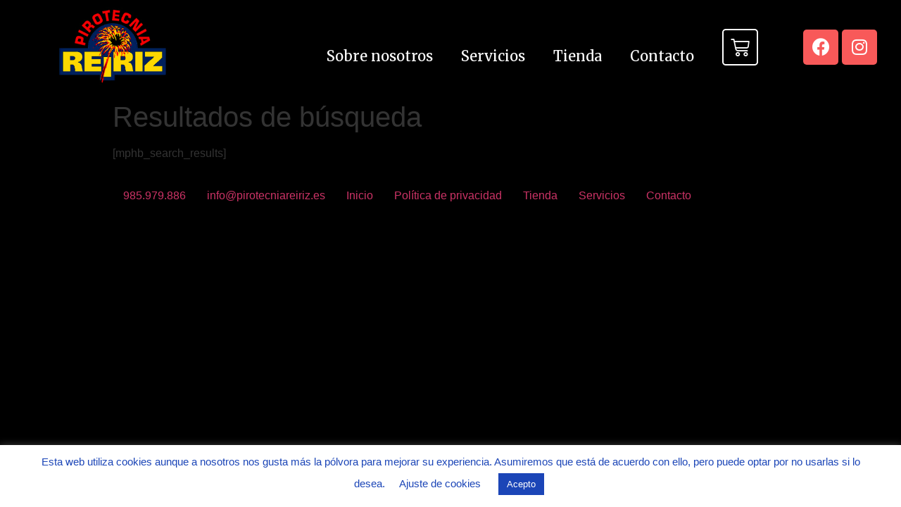

--- FILE ---
content_type: text/html; charset=UTF-8
request_url: https://pirotecniareiriz.com/search-results/
body_size: 10847
content:
<!doctype html>
<html lang="es">
<head>
	<meta charset="UTF-8">
		<meta name="viewport" content="width=device-width, initial-scale=1">
	<link rel="profile" href="https://gmpg.org/xfn/11">
	<title>Resultados de búsqueda &#8211; Pirotecnia Reiriz</title>
<meta name='robots' content='max-image-preview:large' />
<script>window._wca = window._wca || [];</script>
<link rel='dns-prefetch' href='//stats.wp.com' />
<link rel='dns-prefetch' href='//s.w.org' />
<link rel="alternate" type="application/rss+xml" title="Pirotecnia Reiriz &raquo; Feed" href="https://pirotecniareiriz.com/feed/" />
<link rel="alternate" type="application/rss+xml" title="Pirotecnia Reiriz &raquo; Feed de los comentarios" href="https://pirotecniareiriz.com/comments/feed/" />
		<script type="text/javascript">
			window._wpemojiSettings = {"baseUrl":"https:\/\/s.w.org\/images\/core\/emoji\/13.1.0\/72x72\/","ext":".png","svgUrl":"https:\/\/s.w.org\/images\/core\/emoji\/13.1.0\/svg\/","svgExt":".svg","source":{"concatemoji":"https:\/\/pirotecniareiriz.com\/wp-includes\/js\/wp-emoji-release.min.js?ver=5.8.12"}};
			!function(e,a,t){var n,r,o,i=a.createElement("canvas"),p=i.getContext&&i.getContext("2d");function s(e,t){var a=String.fromCharCode;p.clearRect(0,0,i.width,i.height),p.fillText(a.apply(this,e),0,0);e=i.toDataURL();return p.clearRect(0,0,i.width,i.height),p.fillText(a.apply(this,t),0,0),e===i.toDataURL()}function c(e){var t=a.createElement("script");t.src=e,t.defer=t.type="text/javascript",a.getElementsByTagName("head")[0].appendChild(t)}for(o=Array("flag","emoji"),t.supports={everything:!0,everythingExceptFlag:!0},r=0;r<o.length;r++)t.supports[o[r]]=function(e){if(!p||!p.fillText)return!1;switch(p.textBaseline="top",p.font="600 32px Arial",e){case"flag":return s([127987,65039,8205,9895,65039],[127987,65039,8203,9895,65039])?!1:!s([55356,56826,55356,56819],[55356,56826,8203,55356,56819])&&!s([55356,57332,56128,56423,56128,56418,56128,56421,56128,56430,56128,56423,56128,56447],[55356,57332,8203,56128,56423,8203,56128,56418,8203,56128,56421,8203,56128,56430,8203,56128,56423,8203,56128,56447]);case"emoji":return!s([10084,65039,8205,55357,56613],[10084,65039,8203,55357,56613])}return!1}(o[r]),t.supports.everything=t.supports.everything&&t.supports[o[r]],"flag"!==o[r]&&(t.supports.everythingExceptFlag=t.supports.everythingExceptFlag&&t.supports[o[r]]);t.supports.everythingExceptFlag=t.supports.everythingExceptFlag&&!t.supports.flag,t.DOMReady=!1,t.readyCallback=function(){t.DOMReady=!0},t.supports.everything||(n=function(){t.readyCallback()},a.addEventListener?(a.addEventListener("DOMContentLoaded",n,!1),e.addEventListener("load",n,!1)):(e.attachEvent("onload",n),a.attachEvent("onreadystatechange",function(){"complete"===a.readyState&&t.readyCallback()})),(n=t.source||{}).concatemoji?c(n.concatemoji):n.wpemoji&&n.twemoji&&(c(n.twemoji),c(n.wpemoji)))}(window,document,window._wpemojiSettings);
		</script>
		<style type="text/css">
img.wp-smiley,
img.emoji {
	display: inline !important;
	border: none !important;
	box-shadow: none !important;
	height: 1em !important;
	width: 1em !important;
	margin: 0 .07em !important;
	vertical-align: -0.1em !important;
	background: none !important;
	padding: 0 !important;
}
</style>
	<link rel='stylesheet' id='gtranslate-style-css'  href='https://pirotecniareiriz.com/wp-content/plugins/gtranslate/gtranslate-style24.css?ver=5.8.12' type='text/css' media='all' />
<link rel='stylesheet' id='wp-block-library-css'  href='https://pirotecniareiriz.com/wp-includes/css/dist/block-library/style.min.css?ver=5.8.12' type='text/css' media='all' />
<style id='wp-block-library-inline-css' type='text/css'>
.has-text-align-justify{text-align:justify;}
</style>
<link rel='stylesheet' id='mediaelement-css'  href='https://pirotecniareiriz.com/wp-includes/js/mediaelement/mediaelementplayer-legacy.min.css?ver=4.2.16' type='text/css' media='all' />
<link rel='stylesheet' id='wp-mediaelement-css'  href='https://pirotecniareiriz.com/wp-includes/js/mediaelement/wp-mediaelement.min.css?ver=5.8.12' type='text/css' media='all' />
<link rel='stylesheet' id='wc-blocks-vendors-style-css'  href='https://pirotecniareiriz.com/wp-content/plugins/woocommerce/packages/woocommerce-blocks/build/wc-blocks-vendors-style.css?ver=6.7.3' type='text/css' media='all' />
<link rel='stylesheet' id='wc-blocks-style-css'  href='https://pirotecniareiriz.com/wp-content/plugins/woocommerce/packages/woocommerce-blocks/build/wc-blocks-style.css?ver=6.7.3' type='text/css' media='all' />
<link rel='stylesheet' id='contact-form-7-css'  href='https://pirotecniareiriz.com/wp-content/plugins/contact-form-7/includes/css/styles.css?ver=5.5.6' type='text/css' media='all' />
<link rel='stylesheet' id='cookie-law-info-css'  href='https://pirotecniareiriz.com/wp-content/plugins/cookie-law-info/public/css/cookie-law-info-public.css?ver=2.1.1' type='text/css' media='all' />
<link rel='stylesheet' id='cookie-law-info-gdpr-css'  href='https://pirotecniareiriz.com/wp-content/plugins/cookie-law-info/public/css/cookie-law-info-gdpr.css?ver=2.1.1' type='text/css' media='all' />
<link rel='stylesheet' id='afwhp-front-css'  href='https://pirotecniareiriz.com/wp-content/plugins/hide-price-add-to-cart-button/front/../assets/css/afwhp_front.css?ver=1.0' type='text/css' media='all' />
<link rel='stylesheet' id='woocommerce-layout-css'  href='https://pirotecniareiriz.com/wp-content/plugins/woocommerce/assets/css/woocommerce-layout.css?ver=6.2.1' type='text/css' media='all' />
<style id='woocommerce-layout-inline-css' type='text/css'>

	.infinite-scroll .woocommerce-pagination {
		display: none;
	}
</style>
<link rel='stylesheet' id='woocommerce-smallscreen-css'  href='https://pirotecniareiriz.com/wp-content/plugins/woocommerce/assets/css/woocommerce-smallscreen.css?ver=6.2.1' type='text/css' media='only screen and (max-width: 768px)' />
<link rel='stylesheet' id='woocommerce-general-css'  href='https://pirotecniareiriz.com/wp-content/plugins/woocommerce/assets/css/woocommerce.css?ver=6.2.1' type='text/css' media='all' />
<style id='woocommerce-inline-inline-css' type='text/css'>
.woocommerce form .form-row .required { visibility: visible; }
</style>
<link rel='stylesheet' id='hello-elementor-css'  href='https://pirotecniareiriz.com/wp-content/themes/hello-elementor/style.min.css?ver=2.5.0' type='text/css' media='all' />
<link rel='stylesheet' id='hello-elementor-theme-style-css'  href='https://pirotecniareiriz.com/wp-content/themes/hello-elementor/theme.min.css?ver=2.5.0' type='text/css' media='all' />
<link rel='stylesheet' id='elementor-icons-css'  href='https://pirotecniareiriz.com/wp-content/plugins/elementor/assets/lib/eicons/css/elementor-icons.min.css?ver=5.14.0' type='text/css' media='all' />
<link rel='stylesheet' id='elementor-frontend-legacy-css'  href='https://pirotecniareiriz.com/wp-content/plugins/elementor/assets/css/frontend-legacy.min.css?ver=3.5.6' type='text/css' media='all' />
<link rel='stylesheet' id='elementor-frontend-css'  href='https://pirotecniareiriz.com/wp-content/plugins/elementor/assets/css/frontend.min.css?ver=3.5.6' type='text/css' media='all' />
<link rel='stylesheet' id='elementor-post-19978-css'  href='https://pirotecniareiriz.com/wp-content/uploads/elementor/css/post-19978.css?ver=1652096949' type='text/css' media='all' />
<link rel='stylesheet' id='elementor-pro-css'  href='https://pirotecniareiriz.com/wp-content/plugins/elementor-pro/assets/css/frontend.min.css?ver=3.6.3' type='text/css' media='all' />
<link rel='stylesheet' id='elementor-global-css'  href='https://pirotecniareiriz.com/wp-content/uploads/elementor/css/global.css?ver=1652096949' type='text/css' media='all' />
<link rel='stylesheet' id='elementor-post-20017-css'  href='https://pirotecniareiriz.com/wp-content/uploads/elementor/css/post-20017.css?ver=1679584381' type='text/css' media='all' />
<link rel='stylesheet' id='elementor-post-20757-css'  href='https://pirotecniareiriz.com/wp-content/uploads/elementor/css/post-20757.css?ver=1656925110' type='text/css' media='all' />
<link rel='stylesheet' id='google-fonts-1-css'  href='https://fonts.googleapis.com/css?family=Lato%3A100%2C100italic%2C200%2C200italic%2C300%2C300italic%2C400%2C400italic%2C500%2C500italic%2C600%2C600italic%2C700%2C700italic%2C800%2C800italic%2C900%2C900italic%7CMerriweather%3A100%2C100italic%2C200%2C200italic%2C300%2C300italic%2C400%2C400italic%2C500%2C500italic%2C600%2C600italic%2C700%2C700italic%2C800%2C800italic%2C900%2C900italic&#038;display=auto&#038;ver=5.8.12' type='text/css' media='all' />
<link rel='stylesheet' id='elementor-icons-shared-0-css'  href='https://pirotecniareiriz.com/wp-content/plugins/elementor/assets/lib/font-awesome/css/fontawesome.min.css?ver=5.15.3' type='text/css' media='all' />
<link rel='stylesheet' id='elementor-icons-fa-solid-css'  href='https://pirotecniareiriz.com/wp-content/plugins/elementor/assets/lib/font-awesome/css/solid.min.css?ver=5.15.3' type='text/css' media='all' />
<link rel='stylesheet' id='elementor-icons-fa-brands-css'  href='https://pirotecniareiriz.com/wp-content/plugins/elementor/assets/lib/font-awesome/css/brands.min.css?ver=5.15.3' type='text/css' media='all' />
<link rel='stylesheet' id='jetpack_css-css'  href='https://pirotecniareiriz.com/wp-content/plugins/jetpack/css/jetpack.css?ver=10.7' type='text/css' media='all' />
<script type='text/javascript' src='https://pirotecniareiriz.com/wp-includes/js/jquery/jquery.min.js?ver=3.6.0' id='jquery-core-js'></script>
<script type='text/javascript' src='https://pirotecniareiriz.com/wp-includes/js/jquery/jquery-migrate.min.js?ver=3.3.2' id='jquery-migrate-js'></script>
<script type='text/javascript' id='cookie-law-info-js-extra'>
/* <![CDATA[ */
var Cli_Data = {"nn_cookie_ids":[],"cookielist":[],"non_necessary_cookies":[],"ccpaEnabled":"","ccpaRegionBased":"","ccpaBarEnabled":"","strictlyEnabled":["necessary","obligatoire"],"ccpaType":"gdpr","js_blocking":"","custom_integration":"","triggerDomRefresh":"","secure_cookies":""};
var cli_cookiebar_settings = {"animate_speed_hide":"500","animate_speed_show":"500","background":"#FFF","border":"#b1a6a6c2","border_on":"","button_1_button_colour":"#1b45b7","button_1_button_hover":"#163792","button_1_link_colour":"#fff","button_1_as_button":"1","button_1_new_win":"","button_2_button_colour":"#333","button_2_button_hover":"#292929","button_2_link_colour":"#1b45b7","button_2_as_button":"","button_2_hidebar":"","button_3_button_colour":"#1b45b7","button_3_button_hover":"#163792","button_3_link_colour":"#fff","button_3_as_button":"1","button_3_new_win":"","button_4_button_colour":"#000","button_4_button_hover":"#000000","button_4_link_colour":"#1b45b7","button_4_as_button":"","button_7_button_colour":"#61a229","button_7_button_hover":"#4e8221","button_7_link_colour":"#fff","button_7_as_button":"1","button_7_new_win":"","font_family":"inherit","header_fix":"","notify_animate_hide":"1","notify_animate_show":"","notify_div_id":"#cookie-law-info-bar","notify_position_horizontal":"right","notify_position_vertical":"bottom","scroll_close":"","scroll_close_reload":"","accept_close_reload":"","reject_close_reload":"","showagain_tab":"1","showagain_background":"#fff","showagain_border":"#000","showagain_div_id":"#cookie-law-info-again","showagain_x_position":"100px","text":"#1b45b7","show_once_yn":"","show_once":"10000","logging_on":"","as_popup":"","popup_overlay":"1","bar_heading_text":"","cookie_bar_as":"banner","popup_showagain_position":"bottom-right","widget_position":"left"};
var log_object = {"ajax_url":"https:\/\/pirotecniareiriz.com\/wp-admin\/admin-ajax.php"};
/* ]]> */
</script>
<script type='text/javascript' src='https://pirotecniareiriz.com/wp-content/plugins/cookie-law-info/public/js/cookie-law-info-public.js?ver=2.1.1' id='cookie-law-info-js'></script>
<script type='text/javascript' id='afwhp-frontj-js-extra'>
/* <![CDATA[ */
var afwhp_phpvars = {"admin_url":"https:\/\/pirotecniareiriz.com\/wp-admin\/admin-ajax.php","nonce":"41474c1bf7"};
/* ]]> */
</script>
<script type='text/javascript' src='https://pirotecniareiriz.com/wp-content/plugins/hide-price-add-to-cart-button/front/../assets/js/afwhp_front.js?ver=1.0' id='afwhp-frontj-js'></script>
<script type='text/javascript' src='https://pirotecniareiriz.com/wp-content/plugins/hide-price-add-to-cart-button/front/../assets/js/jquery.popupoverlay.js?ver=1.0' id='afwhp-popup-js'></script>
<script defer type='text/javascript' src='https://stats.wp.com/s-202604.js' id='woocommerce-analytics-js'></script>
<link rel="https://api.w.org/" href="https://pirotecniareiriz.com/wp-json/" /><link rel="alternate" type="application/json" href="https://pirotecniareiriz.com/wp-json/wp/v2/pages/12" /><link rel="EditURI" type="application/rsd+xml" title="RSD" href="https://pirotecniareiriz.com/xmlrpc.php?rsd" />
<link rel="wlwmanifest" type="application/wlwmanifest+xml" href="https://pirotecniareiriz.com/wp-includes/wlwmanifest.xml" /> 
<meta name="generator" content="WordPress 5.8.12" />
<meta name="generator" content="WooCommerce 6.2.1" />
<link rel="canonical" href="https://pirotecniareiriz.com/search-results/" />
<link rel='shortlink' href='https://pirotecniareiriz.com/?p=12' />
<link rel="alternate" type="application/json+oembed" href="https://pirotecniareiriz.com/wp-json/oembed/1.0/embed?url=https%3A%2F%2Fpirotecniareiriz.com%2Fsearch-results%2F" />
<link rel="alternate" type="text/xml+oembed" href="https://pirotecniareiriz.com/wp-json/oembed/1.0/embed?url=https%3A%2F%2Fpirotecniareiriz.com%2Fsearch-results%2F&#038;format=xml" />
	<noscript><style>.woocommerce-product-gallery{ opacity: 1 !important; }</style></noscript>
	<link rel="icon" href="https://pirotecniareiriz.com/wp-content/uploads/2019/12/cropped-logo-pirotecnia-reiriz-32x32.jpeg" sizes="32x32" />
<link rel="icon" href="https://pirotecniareiriz.com/wp-content/uploads/2019/12/cropped-logo-pirotecnia-reiriz-192x192.jpeg" sizes="192x192" />
<link rel="apple-touch-icon" href="https://pirotecniareiriz.com/wp-content/uploads/2019/12/cropped-logo-pirotecnia-reiriz-180x180.jpeg" />
<meta name="msapplication-TileImage" content="https://pirotecniareiriz.com/wp-content/uploads/2019/12/cropped-logo-pirotecnia-reiriz-270x270.jpeg" />
		<style type="text/css" id="wp-custom-css">
			.woocommerce-checkout h1, 
.woocommerce-checkout h2,
.woocommerce-checkout h3,
.woocommerce-checkout label,
.woocommerce-checkout th,
.woocommerce-checkout bdi,
.woocommerce-checkout p,
.woocommerce-checkout strong{
	color:white;
}

.woocommerce-checkout li.wc_payment_method.payment_method_cod label{
	color:black;
	
}

.woocommerce-checkout .product-total span.woocommerce-Price-amount.amount bdi{
	color:black;
}

.woocommerce-checkout ul.wc_payment_methods.payment_methods.methods p{
	color:black;
}

.woocommerce-checkout .form-row.place-order p{
	color:black;
}		</style>
		</head>
<body class="page-template-default page page-id-12 wp-custom-logo theme-hello-elementor woocommerce-no-js elementor-default elementor-kit-19978">

		<div data-elementor-type="header" data-elementor-id="20017" class="elementor elementor-20017 elementor-location-header" data-elementor-settings="[]">
					<div class="elementor-section-wrap">
								<section class="elementor-section elementor-top-section elementor-element elementor-element-a20b546 elementor-section-full_width elementor-reverse-mobile elementor-section-height-default elementor-section-height-default" data-id="a20b546" data-element_type="section" data-settings="{&quot;background_background&quot;:&quot;classic&quot;}">
						<div class="elementor-container elementor-column-gap-default">
							<div class="elementor-row">
					<div class="elementor-column elementor-col-25 elementor-top-column elementor-element elementor-element-9270129" data-id="9270129" data-element_type="column">
			<div class="elementor-column-wrap elementor-element-populated">
							<div class="elementor-widget-wrap">
						<div class="elementor-element elementor-element-bbad6d4 elementor-widget elementor-widget-theme-site-logo elementor-widget-image" data-id="bbad6d4" data-element_type="widget" data-widget_type="theme-site-logo.default">
				<div class="elementor-widget-container">
								<div class="elementor-image">
													<a href="https://pirotecniareiriz.com">
							<img width="250" height="162" src="https://pirotecniareiriz.com/wp-content/uploads/2019/12/logo-pirotecnia-reiriz-transparente-e1651833655551.png" class="attachment-full size-full" alt="" loading="lazy" />								</a>
														</div>
						</div>
				</div>
						</div>
					</div>
		</div>
				<div class="elementor-column elementor-col-25 elementor-top-column elementor-element elementor-element-781b278" data-id="781b278" data-element_type="column">
			<div class="elementor-column-wrap elementor-element-populated">
							<div class="elementor-widget-wrap">
						<div class="elementor-element elementor-element-103c564 elementor-nav-menu__align-right elementor-nav-menu--dropdown-tablet elementor-nav-menu__text-align-aside elementor-nav-menu--toggle elementor-nav-menu--burger elementor-widget elementor-widget-nav-menu" data-id="103c564" data-element_type="widget" data-settings="{&quot;layout&quot;:&quot;horizontal&quot;,&quot;submenu_icon&quot;:{&quot;value&quot;:&quot;&lt;i class=\&quot;fas fa-caret-down\&quot;&gt;&lt;\/i&gt;&quot;,&quot;library&quot;:&quot;fa-solid&quot;},&quot;toggle&quot;:&quot;burger&quot;}" data-widget_type="nav-menu.default">
				<div class="elementor-widget-container">
						<nav migration_allowed="1" migrated="0" role="navigation" class="elementor-nav-menu--main elementor-nav-menu__container elementor-nav-menu--layout-horizontal e--pointer-underline e--animation-fade">
				<ul id="menu-1-103c564" class="elementor-nav-menu"><li class="menu-item menu-item-type-post_type menu-item-object-page menu-item-20199"><a href="https://pirotecniareiriz.com/sobre-nosotros/" class="elementor-item">Sobre nosotros</a></li>
<li class="menu-item menu-item-type-post_type menu-item-object-page menu-item-20201"><a href="https://pirotecniareiriz.com/servicios/" class="elementor-item">Servicios</a></li>
<li class="menu-item menu-item-type-post_type menu-item-object-page menu-item-20200"><a href="https://pirotecniareiriz.com/tienda/" class="elementor-item">Tienda</a></li>
<li class="menu-item menu-item-type-post_type menu-item-object-page menu-item-20202"><a href="https://pirotecniareiriz.com/contacto/" class="elementor-item">Contacto</a></li>
</ul>			</nav>
					<div class="elementor-menu-toggle" role="button" tabindex="0" aria-label="Menu Toggle" aria-expanded="false">
			<i aria-hidden="true" role="presentation" class="elementor-menu-toggle__icon--open eicon-menu-bar"></i><i aria-hidden="true" role="presentation" class="elementor-menu-toggle__icon--close eicon-close"></i>			<span class="elementor-screen-only">Menu</span>
		</div>
			<nav class="elementor-nav-menu--dropdown elementor-nav-menu__container" role="navigation" aria-hidden="true">
				<ul id="menu-2-103c564" class="elementor-nav-menu"><li class="menu-item menu-item-type-post_type menu-item-object-page menu-item-20199"><a href="https://pirotecniareiriz.com/sobre-nosotros/" class="elementor-item" tabindex="-1">Sobre nosotros</a></li>
<li class="menu-item menu-item-type-post_type menu-item-object-page menu-item-20201"><a href="https://pirotecniareiriz.com/servicios/" class="elementor-item" tabindex="-1">Servicios</a></li>
<li class="menu-item menu-item-type-post_type menu-item-object-page menu-item-20200"><a href="https://pirotecniareiriz.com/tienda/" class="elementor-item" tabindex="-1">Tienda</a></li>
<li class="menu-item menu-item-type-post_type menu-item-object-page menu-item-20202"><a href="https://pirotecniareiriz.com/contacto/" class="elementor-item" tabindex="-1">Contacto</a></li>
</ul>			</nav>
				</div>
				</div>
						</div>
					</div>
		</div>
				<div class="elementor-column elementor-col-25 elementor-top-column elementor-element elementor-element-59174cf" data-id="59174cf" data-element_type="column">
			<div class="elementor-column-wrap elementor-element-populated">
							<div class="elementor-widget-wrap">
						<div class="elementor-element elementor-element-23e8591 elementor-menu-cart--empty-indicator-hide toggle-icon--cart-medium elementor-menu-cart--items-indicator-bubble elementor-menu-cart--cart-type-side-cart elementor-menu-cart--show-remove-button-yes elementor-widget elementor-widget-woocommerce-menu-cart" data-id="23e8591" data-element_type="widget" data-settings="{&quot;cart_type&quot;:&quot;side-cart&quot;,&quot;open_cart&quot;:&quot;click&quot;,&quot;automatically_open_cart&quot;:&quot;no&quot;}" data-widget_type="woocommerce-menu-cart.default">
				<div class="elementor-widget-container">
					<div class="elementor-menu-cart__wrapper">
							<div class="elementor-menu-cart__toggle_wrapper">
					<div class="elementor-menu-cart__container elementor-lightbox" aria-hidden="true">
						<div class="elementor-menu-cart__main" aria-hidden="true">
							<div class="elementor-menu-cart__close-button"></div>
							<div class="widget_shopping_cart_content">
															</div>
						</div>
					</div>
							<div class="elementor-menu-cart__toggle elementor-button-wrapper">
			<a id="elementor-menu-cart__toggle_button" href="#" class="elementor-menu-cart__toggle_button elementor-button elementor-size-sm" aria-expanded="false">
				<span class="elementor-button-text"><span class="woocommerce-Price-amount amount"><bdi>0,00<span class="woocommerce-Price-currencySymbol">&euro;</span></bdi></span></span>
				<span class="elementor-button-icon" data-counter="0">
					<i class="eicon"></i>
					<span class="elementor-screen-only">Cart</span>
				</span>
			</a>
		</div>
						</div>
					</div> <!-- close elementor-menu-cart__wrapper -->
				</div>
				</div>
						</div>
					</div>
		</div>
				<div class="elementor-column elementor-col-25 elementor-top-column elementor-element elementor-element-df603c9" data-id="df603c9" data-element_type="column">
			<div class="elementor-column-wrap elementor-element-populated">
							<div class="elementor-widget-wrap">
						<div class="elementor-element elementor-element-9f8e044 elementor-shape-rounded elementor-grid-0 e-grid-align-center elementor-widget elementor-widget-social-icons" data-id="9f8e044" data-element_type="widget" data-widget_type="social-icons.default">
				<div class="elementor-widget-container">
					<div class="elementor-social-icons-wrapper elementor-grid">
							<span class="elementor-grid-item">
					<a class="elementor-icon elementor-social-icon elementor-social-icon-facebook elementor-animation-pop elementor-repeater-item-ad17025" href="https://www.facebook.com/pirotecniareiriz/" target="_blank">
						<span class="elementor-screen-only">Facebook</span>
						<i class="fab fa-facebook"></i>					</a>
				</span>
							<span class="elementor-grid-item">
					<a class="elementor-icon elementor-social-icon elementor-social-icon-instagram elementor-animation-pop elementor-repeater-item-1783a53" href="https://www.instagram.com/pirotecniareiriz/" target="_blank">
						<span class="elementor-screen-only">Instagram</span>
						<i class="fab fa-instagram"></i>					</a>
				</span>
					</div>
				</div>
				</div>
						</div>
					</div>
		</div>
								</div>
					</div>
		</section>
				<section class="elementor-section elementor-top-section elementor-element elementor-element-08539b9 elementor-section-boxed elementor-section-height-default elementor-section-height-default" data-id="08539b9" data-element_type="section" data-settings="{&quot;sticky&quot;:&quot;top&quot;,&quot;sticky_on&quot;:[&quot;desktop&quot;,&quot;tablet&quot;,&quot;mobile&quot;],&quot;sticky_offset&quot;:0,&quot;sticky_effects_offset&quot;:0}">
							<div class="elementor-background-overlay"></div>
							<div class="elementor-container elementor-column-gap-no">
							<div class="elementor-row">
					<div class="elementor-column elementor-col-100 elementor-top-column elementor-element elementor-element-6def036" data-id="6def036" data-element_type="column">
			<div class="elementor-column-wrap">
							<div class="elementor-widget-wrap">
								</div>
					</div>
		</div>
								</div>
					</div>
		</section>
							</div>
				</div>
		
<main id="content" class="site-main post-12 page type-page status-publish hentry" role="main">
			<header class="page-header">
			<h1 class="entry-title">Resultados de búsqueda</h1>		</header>
		<div class="page-content">
		<p>[mphb_search_results]</p>
		<div class="post-tags">
					</div>
			</div>

	<section id="comments" class="comments-area">

	


</section><!-- .comments-area -->
</main>

	<footer id="site-footer" class="site-footer" role="contentinfo">
			<nav class="site-navigation" role="navigation">
			<div class="menu-contacts-menu-container"><ul id="menu-contacts-menu" class="menu"><li id="menu-item-179" class="menu-item menu-item-type-custom menu-item-object-custom menu-item-179"><a href="tel:985979886">985.979.886</a></li>
<li id="menu-item-178" class="menu-item menu-item-type-custom menu-item-object-custom menu-item-178"><a href="mailto:info@pirotecniareiriz.es">info@pirotecniareiriz.es</a></li>
<li id="menu-item-19994" class="menu-item menu-item-type-post_type menu-item-object-page menu-item-home menu-item-19994"><a href="https://pirotecniareiriz.com/">Inicio</a></li>
<li id="menu-item-19995" class="menu-item menu-item-type-post_type menu-item-object-page menu-item-privacy-policy menu-item-19995"><a href="https://pirotecniareiriz.com/privacy-policy/">Política de privacidad</a></li>
<li id="menu-item-19996" class="menu-item menu-item-type-post_type menu-item-object-page menu-item-19996"><a href="https://pirotecniareiriz.com/tienda/">Tienda</a></li>
<li id="menu-item-19997" class="menu-item menu-item-type-post_type menu-item-object-page menu-item-19997"><a href="https://pirotecniareiriz.com/servicios/">Servicios</a></li>
<li id="menu-item-19998" class="menu-item menu-item-type-post_type menu-item-object-page menu-item-19998"><a href="https://pirotecniareiriz.com/contacto/">Contacto</a></li>
</ul></div>		</nav>
	</footer>

<!--googleoff: all--><div id="cookie-law-info-bar" data-nosnippet="true"><span>Esta web utiliza cookies aunque a nosotros nos gusta más la pólvora para mejorar su experiencia. Asumiremos que está de acuerdo con ello, pero puede optar por no usarlas si lo desea.<a role='button' class="cli_settings_button" style="margin:5px 20px 5px 20px">Ajuste de cookies</a><a role='button' data-cli_action="accept" id="cookie_action_close_header" class="medium cli-plugin-button cli-plugin-main-button cookie_action_close_header cli_action_button" style="margin:5px">Acepto</a></span></div><div id="cookie-law-info-again" data-nosnippet="true"><span id="cookie_hdr_showagain">Privacy &amp; Cookies Policy</span></div><div class="cli-modal" data-nosnippet="true" id="cliSettingsPopup" tabindex="-1" role="dialog" aria-labelledby="cliSettingsPopup" aria-hidden="true">
  <div class="cli-modal-dialog" role="document">
	<div class="cli-modal-content cli-bar-popup">
		  <button type="button" class="cli-modal-close" id="cliModalClose">
			<svg class="" viewBox="0 0 24 24"><path d="M19 6.41l-1.41-1.41-5.59 5.59-5.59-5.59-1.41 1.41 5.59 5.59-5.59 5.59 1.41 1.41 5.59-5.59 5.59 5.59 1.41-1.41-5.59-5.59z"></path><path d="M0 0h24v24h-24z" fill="none"></path></svg>
			<span class="wt-cli-sr-only">Cerrar</span>
		  </button>
		  <div class="cli-modal-body">
			<div class="cli-container-fluid cli-tab-container">
	<div class="cli-row">
		<div class="cli-col-12 cli-align-items-stretch cli-px-0">
			<div class="cli-privacy-overview">
				<h4>Privacy Overview</h4>				<div class="cli-privacy-content">
					<div class="cli-privacy-content-text">This website uses cookies to improve your experience while you navigate through the website. Out of these cookies, the cookies that are categorized as necessary are stored on your browser as they are essential for the working of basic functionalities of the website. We also use third-party cookies that help us analyze and understand how you use this website. These cookies will be stored in your browser only with your consent. You also have the option to opt-out of these cookies. But opting out of some of these cookies may have an effect on your browsing experience.</div>
				</div>
				<a class="cli-privacy-readmore" aria-label="Mostrar más" role="button" data-readmore-text="Mostrar más" data-readless-text="Mostrar menos"></a>			</div>
		</div>
		<div class="cli-col-12 cli-align-items-stretch cli-px-0 cli-tab-section-container">
												<div class="cli-tab-section">
						<div class="cli-tab-header">
							<a role="button" tabindex="0" class="cli-nav-link cli-settings-mobile" data-target="necessary" data-toggle="cli-toggle-tab">
								Necessary							</a>
															<div class="wt-cli-necessary-checkbox">
									<input type="checkbox" class="cli-user-preference-checkbox"  id="wt-cli-checkbox-necessary" data-id="checkbox-necessary" checked="checked"  />
									<label class="form-check-label" for="wt-cli-checkbox-necessary">Necessary</label>
								</div>
								<span class="cli-necessary-caption">Siempre activado</span>
													</div>
						<div class="cli-tab-content">
							<div class="cli-tab-pane cli-fade" data-id="necessary">
								<div class="wt-cli-cookie-description">
									Necessary cookies are absolutely essential for the website to function properly. This category only includes cookies that ensures basic functionalities and security features of the website. These cookies do not store any personal information.								</div>
							</div>
						</div>
					</div>
																	<div class="cli-tab-section">
						<div class="cli-tab-header">
							<a role="button" tabindex="0" class="cli-nav-link cli-settings-mobile" data-target="non-necessary" data-toggle="cli-toggle-tab">
								Non-necessary							</a>
															<div class="cli-switch">
									<input type="checkbox" id="wt-cli-checkbox-non-necessary" class="cli-user-preference-checkbox"  data-id="checkbox-non-necessary" checked='checked' />
									<label for="wt-cli-checkbox-non-necessary" class="cli-slider" data-cli-enable="Activado" data-cli-disable="Desactivado"><span class="wt-cli-sr-only">Non-necessary</span></label>
								</div>
													</div>
						<div class="cli-tab-content">
							<div class="cli-tab-pane cli-fade" data-id="non-necessary">
								<div class="wt-cli-cookie-description">
									Any cookies that may not be particularly necessary for the website to function and is used specifically to collect user personal data via analytics, ads, other embedded contents are termed as non-necessary cookies. It is mandatory to procure user consent prior to running these cookies on your website.								</div>
							</div>
						</div>
					</div>
										</div>
	</div>
</div>
		  </div>
		  <div class="cli-modal-footer">
			<div class="wt-cli-element cli-container-fluid cli-tab-container">
				<div class="cli-row">
					<div class="cli-col-12 cli-align-items-stretch cli-px-0">
						<div class="cli-tab-footer wt-cli-privacy-overview-actions">
						
															<a id="wt-cli-privacy-save-btn" role="button" tabindex="0" data-cli-action="accept" class="wt-cli-privacy-btn cli_setting_save_button wt-cli-privacy-accept-btn cli-btn">GUARDAR Y ACEPTAR</a>
													</div>
						
					</div>
				</div>
			</div>
		</div>
	</div>
  </div>
</div>
<div class="cli-modal-backdrop cli-fade cli-settings-overlay"></div>
<div class="cli-modal-backdrop cli-fade cli-popupbar-overlay"></div>
<!--googleon: all-->		<div data-elementor-type="popup" data-elementor-id="20757" class="elementor elementor-20757 elementor-location-popup" data-elementor-settings="{&quot;entrance_animation&quot;:&quot;fadeInRight&quot;,&quot;exit_animation&quot;:&quot;fadeInRight&quot;,&quot;close_automatically&quot;:6,&quot;avoid_multiple_popups&quot;:&quot;yes&quot;,&quot;entrance_animation_duration&quot;:{&quot;unit&quot;:&quot;px&quot;,&quot;size&quot;:1.2,&quot;sizes&quot;:[]},&quot;triggers&quot;:{&quot;page_load&quot;:&quot;yes&quot;,&quot;page_load_delay&quot;:5},&quot;timing&quot;:{&quot;times_times&quot;:1,&quot;times&quot;:&quot;yes&quot;,&quot;times_count&quot;:&quot;close&quot;}}">
					<div class="elementor-section-wrap">
								<section class="elementor-section elementor-top-section elementor-element elementor-element-d229e49 elementor-section-full_width elementor-section-height-default elementor-section-height-default" data-id="d229e49" data-element_type="section" data-settings="{&quot;background_background&quot;:&quot;classic&quot;}">
						<div class="elementor-container elementor-column-gap-default">
							<div class="elementor-row">
					<div class="elementor-column elementor-col-100 elementor-top-column elementor-element elementor-element-f1fbf10" data-id="f1fbf10" data-element_type="column">
			<div class="elementor-column-wrap elementor-element-populated">
							<div class="elementor-widget-wrap">
						<div class="elementor-element elementor-element-a3b605b elementor-widget elementor-widget-heading" data-id="a3b605b" data-element_type="widget" data-widget_type="heading.default">
				<div class="elementor-widget-container">
			<h2 class="elementor-heading-title elementor-size-default">Aviso importante</h2>		</div>
				</div>
				<section class="elementor-section elementor-inner-section elementor-element elementor-element-ebc765d elementor-section-boxed elementor-section-height-default elementor-section-height-default" data-id="ebc765d" data-element_type="section">
						<div class="elementor-container elementor-column-gap-default">
							<div class="elementor-row">
					<div class="elementor-column elementor-col-100 elementor-inner-column elementor-element elementor-element-0bbf623" data-id="0bbf623" data-element_type="column">
			<div class="elementor-column-wrap elementor-element-populated">
							<div class="elementor-widget-wrap">
						<div class="elementor-element elementor-element-9131e5a elementor-widget elementor-widget-text-editor" data-id="9131e5a" data-element_type="widget" data-widget_type="text-editor.default">
				<div class="elementor-widget-container">
								<div class="elementor-text-editor elementor-clearfix">
				<p>Recordamos, que por cuestiones de seguridad n<strong>o está permitido enviar nuestros productos por mensajería ordinaria</strong>.</p><p>Si quieres puedes venir a recogerlos a nuestra tienda física y estaremos encantados de recibirte.</p>					</div>
						</div>
				</div>
				<div class="elementor-element elementor-element-fb0b4b9 elementor-align-center elementor-widget elementor-widget-button" data-id="fb0b4b9" data-element_type="widget" data-widget_type="button.default">
				<div class="elementor-widget-container">
					<div class="elementor-button-wrapper">
			<a href="https://goo.gl/maps/CpAUPNmYxuPxM26V8" class="elementor-button-link elementor-button elementor-size-xs" role="button">
						<span class="elementor-button-content-wrapper">
						<span class="elementor-button-text">Dónde estamos</span>
		</span>
					</a>
		</div>
				</div>
				</div>
						</div>
					</div>
		</div>
								</div>
					</div>
		</section>
						</div>
					</div>
		</div>
								</div>
					</div>
		</section>
							</div>
				</div>
			<script type="text/javascript">
		(function () {
			var c = document.body.className;
			c = c.replace(/woocommerce-no-js/, 'woocommerce-js');
			document.body.className = c;
		})();
	</script>
	<link rel='stylesheet' id='e-animations-css'  href='https://pirotecniareiriz.com/wp-content/plugins/elementor/assets/lib/animations/animations.min.css?ver=3.5.6' type='text/css' media='all' />
<script type='text/javascript' src='https://pirotecniareiriz.com/wp-includes/js/dist/vendor/regenerator-runtime.min.js?ver=0.13.7' id='regenerator-runtime-js'></script>
<script type='text/javascript' src='https://pirotecniareiriz.com/wp-includes/js/dist/vendor/wp-polyfill.min.js?ver=3.15.0' id='wp-polyfill-js'></script>
<script type='text/javascript' id='contact-form-7-js-extra'>
/* <![CDATA[ */
var wpcf7 = {"api":{"root":"https:\/\/pirotecniareiriz.com\/wp-json\/","namespace":"contact-form-7\/v1"},"cached":"1"};
/* ]]> */
</script>
<script type='text/javascript' src='https://pirotecniareiriz.com/wp-content/plugins/contact-form-7/includes/js/index.js?ver=5.5.6' id='contact-form-7-js'></script>
<script type='text/javascript' src='https://pirotecniareiriz.com/wp-content/plugins/woocommerce/assets/js/jquery-blockui/jquery.blockUI.min.js?ver=2.7.0-wc.6.2.1' id='jquery-blockui-js'></script>
<script type='text/javascript' id='wc-add-to-cart-js-extra'>
/* <![CDATA[ */
var wc_add_to_cart_params = {"ajax_url":"\/wp-admin\/admin-ajax.php","wc_ajax_url":"\/?wc-ajax=%%endpoint%%","i18n_view_cart":"Ver carrito","cart_url":"https:\/\/pirotecniareiriz.com\/carrito\/","is_cart":"","cart_redirect_after_add":"no"};
/* ]]> */
</script>
<script type='text/javascript' src='https://pirotecniareiriz.com/wp-content/plugins/woocommerce/assets/js/frontend/add-to-cart.min.js?ver=6.2.1' id='wc-add-to-cart-js'></script>
<script type='text/javascript' src='https://pirotecniareiriz.com/wp-content/plugins/woocommerce/assets/js/js-cookie/js.cookie.min.js?ver=2.1.4-wc.6.2.1' id='js-cookie-js'></script>
<script type='text/javascript' id='woocommerce-js-extra'>
/* <![CDATA[ */
var woocommerce_params = {"ajax_url":"\/wp-admin\/admin-ajax.php","wc_ajax_url":"\/?wc-ajax=%%endpoint%%"};
/* ]]> */
</script>
<script type='text/javascript' src='https://pirotecniareiriz.com/wp-content/plugins/woocommerce/assets/js/frontend/woocommerce.min.js?ver=6.2.1' id='woocommerce-js'></script>
<script type='text/javascript' id='wc-cart-fragments-js-extra'>
/* <![CDATA[ */
var wc_cart_fragments_params = {"ajax_url":"\/wp-admin\/admin-ajax.php","wc_ajax_url":"\/?wc-ajax=%%endpoint%%","cart_hash_key":"wc_cart_hash_5cd712c001b36a84d945ef21d726eafd","fragment_name":"wc_fragments_5cd712c001b36a84d945ef21d726eafd","request_timeout":"5000"};
/* ]]> */
</script>
<script type='text/javascript' src='https://pirotecniareiriz.com/wp-content/plugins/woocommerce/assets/js/frontend/cart-fragments.min.js?ver=6.2.1' id='wc-cart-fragments-js'></script>
<script type='text/javascript' id='wc-cart-fragments-js-after'>
		jQuery( 'body' ).bind( 'wc_fragments_refreshed', function() {
			var jetpackLazyImagesLoadEvent;
			try {
				jetpackLazyImagesLoadEvent = new Event( 'jetpack-lazy-images-load', {
					bubbles: true,
					cancelable: true
				} );
			} catch ( e ) {
				jetpackLazyImagesLoadEvent = document.createEvent( 'Event' )
				jetpackLazyImagesLoadEvent.initEvent( 'jetpack-lazy-images-load', true, true );
			}
			jQuery( 'body' ).get( 0 ).dispatchEvent( jetpackLazyImagesLoadEvent );
		} );
		
</script>
<script type='text/javascript' id='mailchimp-woocommerce-js-extra'>
/* <![CDATA[ */
var mailchimp_public_data = {"site_url":"https:\/\/pirotecniareiriz.com","ajax_url":"https:\/\/pirotecniareiriz.com\/wp-admin\/admin-ajax.php","disable_carts":"","subscribers_only":"","language":"es","allowed_to_set_cookies":"1"};
/* ]]> */
</script>
<script type='text/javascript' src='https://pirotecniareiriz.com/wp-content/plugins/mailchimp-for-woocommerce/public/js/mailchimp-woocommerce-public.min.js?ver=2.6' id='mailchimp-woocommerce-js'></script>
<script type='text/javascript' src='https://pirotecniareiriz.com/wp-includes/js/wp-embed.min.js?ver=5.8.12' id='wp-embed-js'></script>
<script type='text/javascript' src='https://pirotecniareiriz.com/wp-content/plugins/elementor-pro/assets/lib/smartmenus/jquery.smartmenus.min.js?ver=1.0.1' id='smartmenus-js'></script>
<script type='text/javascript' src='https://pirotecniareiriz.com/wp-content/plugins/elementor-pro/assets/js/webpack-pro.runtime.min.js?ver=3.6.3' id='elementor-pro-webpack-runtime-js'></script>
<script type='text/javascript' src='https://pirotecniareiriz.com/wp-content/plugins/elementor/assets/js/webpack.runtime.min.js?ver=3.5.6' id='elementor-webpack-runtime-js'></script>
<script type='text/javascript' src='https://pirotecniareiriz.com/wp-content/plugins/elementor/assets/js/frontend-modules.min.js?ver=3.5.6' id='elementor-frontend-modules-js'></script>
<script type='text/javascript' src='https://pirotecniareiriz.com/wp-includes/js/dist/hooks.min.js?ver=a7edae857aab69d69fa10d5aef23a5de' id='wp-hooks-js'></script>
<script type='text/javascript' src='https://pirotecniareiriz.com/wp-includes/js/dist/i18n.min.js?ver=5f1269854226b4dd90450db411a12b79' id='wp-i18n-js'></script>
<script type='text/javascript' id='wp-i18n-js-after'>
wp.i18n.setLocaleData( { 'text direction\u0004ltr': [ 'ltr' ] } );
</script>
<script type='text/javascript' id='elementor-pro-frontend-js-translations'>
( function( domain, translations ) {
	var localeData = translations.locale_data[ domain ] || translations.locale_data.messages;
	localeData[""].domain = domain;
	wp.i18n.setLocaleData( localeData, domain );
} )( "elementor-pro", { "locale_data": { "messages": { "": {} } } } );
</script>
<script type='text/javascript' id='elementor-pro-frontend-js-before'>
var ElementorProFrontendConfig = {"ajaxurl":"https:\/\/pirotecniareiriz.com\/wp-admin\/admin-ajax.php","nonce":"714c6b3aa5","urls":{"assets":"https:\/\/pirotecniareiriz.com\/wp-content\/plugins\/elementor-pro\/assets\/","rest":"https:\/\/pirotecniareiriz.com\/wp-json\/"},"shareButtonsNetworks":{"facebook":{"title":"Facebook","has_counter":true},"twitter":{"title":"Twitter"},"linkedin":{"title":"LinkedIn","has_counter":true},"pinterest":{"title":"Pinterest","has_counter":true},"reddit":{"title":"Reddit","has_counter":true},"vk":{"title":"VK","has_counter":true},"odnoklassniki":{"title":"OK","has_counter":true},"tumblr":{"title":"Tumblr"},"digg":{"title":"Digg"},"skype":{"title":"Skype"},"stumbleupon":{"title":"StumbleUpon","has_counter":true},"mix":{"title":"Mix"},"telegram":{"title":"Telegram"},"pocket":{"title":"Pocket","has_counter":true},"xing":{"title":"XING","has_counter":true},"whatsapp":{"title":"WhatsApp"},"email":{"title":"Email"},"print":{"title":"Print"}},"woocommerce":{"menu_cart":{"cart_page_url":"https:\/\/pirotecniareiriz.com\/carrito\/","checkout_page_url":"https:\/\/pirotecniareiriz.com\/checkout\/"}},"facebook_sdk":{"lang":"es_ES","app_id":""},"lottie":{"defaultAnimationUrl":"https:\/\/pirotecniareiriz.com\/wp-content\/plugins\/elementor-pro\/modules\/lottie\/assets\/animations\/default.json"}};
</script>
<script type='text/javascript' src='https://pirotecniareiriz.com/wp-content/plugins/elementor-pro/assets/js/frontend.min.js?ver=3.6.3' id='elementor-pro-frontend-js'></script>
<script type='text/javascript' src='https://pirotecniareiriz.com/wp-content/plugins/elementor/assets/lib/waypoints/waypoints.min.js?ver=4.0.2' id='elementor-waypoints-js'></script>
<script type='text/javascript' src='https://pirotecniareiriz.com/wp-includes/js/jquery/ui/core.min.js?ver=1.12.1' id='jquery-ui-core-js'></script>
<script type='text/javascript' src='https://pirotecniareiriz.com/wp-content/plugins/elementor/assets/lib/swiper/swiper.min.js?ver=5.3.6' id='swiper-js'></script>
<script type='text/javascript' src='https://pirotecniareiriz.com/wp-content/plugins/elementor/assets/lib/share-link/share-link.min.js?ver=3.5.6' id='share-link-js'></script>
<script type='text/javascript' src='https://pirotecniareiriz.com/wp-content/plugins/elementor/assets/lib/dialog/dialog.min.js?ver=4.9.0' id='elementor-dialog-js'></script>
<script type='text/javascript' id='elementor-frontend-js-before'>
var elementorFrontendConfig = {"environmentMode":{"edit":false,"wpPreview":false,"isScriptDebug":false},"i18n":{"shareOnFacebook":"Compartir en Facebook","shareOnTwitter":"Compartir en Twitter","pinIt":"Pinear","download":"Descargar","downloadImage":"Descargar imagen","fullscreen":"Pantalla completa","zoom":"Zoom","share":"Compartir","playVideo":"Reproducir v\u00eddeo","previous":"Anterior","next":"Siguiente","close":"Cerrar"},"is_rtl":false,"breakpoints":{"xs":0,"sm":480,"md":768,"lg":1025,"xl":1440,"xxl":1600},"responsive":{"breakpoints":{"mobile":{"label":"M\u00f3vil","value":767,"default_value":767,"direction":"max","is_enabled":true},"mobile_extra":{"label":"M\u00f3vil grande","value":880,"default_value":880,"direction":"max","is_enabled":false},"tablet":{"label":"Tableta","value":1024,"default_value":1024,"direction":"max","is_enabled":true},"tablet_extra":{"label":"Tableta grande","value":1200,"default_value":1200,"direction":"max","is_enabled":false},"laptop":{"label":"Port\u00e1til","value":1366,"default_value":1366,"direction":"max","is_enabled":false},"widescreen":{"label":"Pantalla grande","value":2400,"default_value":2400,"direction":"min","is_enabled":false}}},"version":"3.5.6","is_static":false,"experimentalFeatures":{"e_import_export":true,"e_hidden_wordpress_widgets":true,"theme_builder_v2":true,"landing-pages":true,"elements-color-picker":true,"favorite-widgets":true,"admin-top-bar":true,"page-transitions":true,"form-submissions":true,"e_scroll_snap":true},"urls":{"assets":"https:\/\/pirotecniareiriz.com\/wp-content\/plugins\/elementor\/assets\/"},"settings":{"page":[],"editorPreferences":[]},"kit":{"body_background_background":"classic","viewport_mobile":767,"viewport_tablet":1024,"active_breakpoints":["viewport_mobile","viewport_tablet"],"global_image_lightbox":"yes","lightbox_enable_counter":"yes","lightbox_enable_fullscreen":"yes","lightbox_enable_zoom":"yes","lightbox_enable_share":"yes","lightbox_title_src":"title","lightbox_description_src":"description","woocommerce_notices_elements":[]},"post":{"id":12,"title":"Resultados%20de%20b%C3%BAsqueda%20%E2%80%93%20Pirotecnia%20Reiriz","excerpt":"","featuredImage":false}};
</script>
<script type='text/javascript' src='https://pirotecniareiriz.com/wp-content/plugins/elementor/assets/js/frontend.min.js?ver=3.5.6' id='elementor-frontend-js'></script>
<script type='text/javascript' src='https://pirotecniareiriz.com/wp-content/plugins/elementor-pro/assets/js/preloaded-elements-handlers.min.js?ver=3.6.3' id='pro-preloaded-elements-handlers-js'></script>
<script type='text/javascript' src='https://pirotecniareiriz.com/wp-content/plugins/elementor/assets/js/preloaded-modules.min.js?ver=3.5.6' id='preloaded-modules-js'></script>
<script type='text/javascript' src='https://pirotecniareiriz.com/wp-content/plugins/elementor-pro/assets/lib/sticky/jquery.sticky.min.js?ver=3.6.3' id='e-sticky-js'></script>

</body>
</html>

<!-- Page supported by LiteSpeed Cache 4.6 on 2026-01-22 14:02:10 -->

--- FILE ---
content_type: text/css
request_url: https://pirotecniareiriz.com/wp-content/uploads/elementor/css/post-19978.css?ver=1652096949
body_size: 403
content:
.elementor-kit-19978{--e-global-color-primary:#F85959;--e-global-color-secondary:#FF9F68;--e-global-color-text:#FFFFFF;--e-global-color-accent:#FEFF89;--e-global-color-fbf3583:#FED800;--e-global-typography-primary-font-family:"Lato";--e-global-typography-primary-font-size:40px;--e-global-typography-primary-font-weight:600;--e-global-typography-secondary-font-family:"Merriweather";--e-global-typography-secondary-font-size:30px;--e-global-typography-secondary-font-weight:400;--e-global-typography-text-font-family:"Lato";--e-global-typography-text-font-size:30px;--e-global-typography-text-font-weight:400;--e-global-typography-accent-font-family:"Merriweather";--e-global-typography-accent-font-size:40px;--e-global-typography-accent-font-weight:500;background-color:#000000;}.elementor-section.elementor-section-boxed > .elementor-container{max-width:1140px;}.elementor-widget:not(:last-child){margin-bottom:20px;}{}h1.entry-title{display:var(--page-title-display);}.elementor-kit-19978 e-page-transition{background-color:#FFBC7D;}@media(max-width:1024px){.elementor-section.elementor-section-boxed > .elementor-container{max-width:1024px;}}@media(max-width:767px){.elementor-section.elementor-section-boxed > .elementor-container{max-width:767px;}}

--- FILE ---
content_type: text/css
request_url: https://pirotecniareiriz.com/wp-content/uploads/elementor/css/post-20017.css?ver=1679584381
body_size: 1289
content:
.elementor-20017 .elementor-element.elementor-element-a20b546:not(.elementor-motion-effects-element-type-background), .elementor-20017 .elementor-element.elementor-element-a20b546 > .elementor-motion-effects-container > .elementor-motion-effects-layer{background-color:#02010100;}.elementor-20017 .elementor-element.elementor-element-a20b546{transition:background 0.3s, border 0.3s, border-radius 0.3s, box-shadow 0.3s;margin-top:0%;margin-bottom:0%;z-index:4;}.elementor-20017 .elementor-element.elementor-element-a20b546 > .elementor-background-overlay{transition:background 0.3s, border-radius 0.3s, opacity 0.3s;}.elementor-20017 .elementor-element.elementor-element-bbad6d4 img{width:175px;}.elementor-20017 .elementor-element.elementor-element-bbad6d4{z-index:2;}.elementor-20017 .elementor-element.elementor-element-103c564 .elementor-menu-toggle{margin:0 auto;}.elementor-20017 .elementor-element.elementor-element-103c564 .elementor-nav-menu .elementor-item{font-family:"Merriweather", Sans-serif;font-size:20px;font-weight:500;}.elementor-20017 .elementor-element.elementor-element-103c564 .elementor-nav-menu--dropdown a, .elementor-20017 .elementor-element.elementor-element-103c564 .elementor-menu-toggle{color:var( --e-global-color-accent );}.elementor-20017 .elementor-element.elementor-element-103c564 .elementor-nav-menu--dropdown{background-color:#000000;}.elementor-20017 .elementor-element.elementor-element-103c564 .elementor-nav-menu--dropdown .elementor-item, .elementor-20017 .elementor-element.elementor-element-103c564 .elementor-nav-menu--dropdown  .elementor-sub-item{font-family:"Merriweather", Sans-serif;font-size:20px;font-weight:500;}.elementor-20017 .elementor-element.elementor-element-103c564 > .elementor-widget-container{margin:7% 0% 0% 0%;}.elementor-bc-flex-widget .elementor-20017 .elementor-element.elementor-element-59174cf.elementor-column .elementor-column-wrap{align-items:center;}.elementor-20017 .elementor-element.elementor-element-59174cf.elementor-column.elementor-element[data-element_type="column"] > .elementor-column-wrap.elementor-element-populated > .elementor-widget-wrap{align-content:center;align-items:center;}.elementor-20017 .elementor-element.elementor-element-23e8591{--divider-style:solid;--subtotal-divider-style:solid;--elementor-remove-from-cart-button:none;--remove-from-cart-button:block;--toggle-button-icon-color:var( --e-global-color-text );--toggle-button-border-color:var( --e-global-color-text );--toggle-button-icon-hover-color:var( --e-global-color-accent );--toggle-button-hover-border-color:var( --e-global-color-accent );--toggle-button-border-width:2px;--toggle-button-border-radius:5px;--toggle-icon-size:27px;--toggle-icon-padding:10px 10px 10px 10px;--cart-border-style:none;--cart-footer-layout:1fr 1fr;--products-max-height-sidecart:calc(100vh - 240px);--products-max-height-minicart:calc(100vh - 385px);}.elementor-20017 .elementor-element.elementor-element-23e8591 .widget_shopping_cart_content{--subtotal-divider-left-width:0;--subtotal-divider-right-width:0;}.elementor-bc-flex-widget .elementor-20017 .elementor-element.elementor-element-df603c9.elementor-column .elementor-column-wrap{align-items:center;}.elementor-20017 .elementor-element.elementor-element-df603c9.elementor-column.elementor-element[data-element_type="column"] > .elementor-column-wrap.elementor-element-populated > .elementor-widget-wrap{align-content:center;align-items:center;}.elementor-20017 .elementor-element.elementor-element-9f8e044 .elementor-repeater-item-ad17025.elementor-social-icon{background-color:var( --e-global-color-primary );}.elementor-20017 .elementor-element.elementor-element-9f8e044 .elementor-repeater-item-1783a53.elementor-social-icon{background-color:var( --e-global-color-primary );}.elementor-20017 .elementor-element.elementor-element-9f8e044{--grid-template-columns:repeat(0, auto);--grid-column-gap:5px;--grid-row-gap:0px;z-index:2;}.elementor-20017 .elementor-element.elementor-element-9f8e044 .elementor-widget-container{text-align:center;}.elementor-20017 .elementor-element.elementor-element-08539b9 > .elementor-background-overlay{background-color:#000000;opacity:0.7;}@media(max-width:1024px){.elementor-20017 .elementor-element.elementor-element-9f8e044{--grid-column-gap:0px;}}@media(max-width:767px){.elementor-20017 .elementor-element.elementor-element-a20b546{z-index:10;}.elementor-20017 .elementor-element.elementor-element-9270129 > .elementor-column-wrap > .elementor-widget-wrap > .elementor-widget:not(.elementor-widget__width-auto):not(.elementor-widget__width-initial):not(:last-child):not(.elementor-absolute){margin-bottom:0px;}.elementor-20017 .elementor-element.elementor-element-59174cf{width:50%;}.elementor-20017 .elementor-element.elementor-element-59174cf.elementor-column > .elementor-column-wrap > .elementor-widget-wrap{justify-content:center;}.elementor-20017 .elementor-element.elementor-element-23e8591{--main-alignment:center;--toggle-icon-size:20px;}.elementor-20017 .elementor-element.elementor-element-df603c9{width:50%;}.elementor-20017 .elementor-element.elementor-element-9f8e044{--icon-size:18px;--grid-column-gap:21px;z-index:10;}.elementor-20017 .elementor-element.elementor-element-08539b9{z-index:2;}}@media(min-width:768px){.elementor-20017 .elementor-element.elementor-element-781b278{width:54.401%;}.elementor-20017 .elementor-element.elementor-element-59174cf{width:7.189%;}.elementor-20017 .elementor-element.elementor-element-df603c9{width:13.369%;}}/* Start custom CSS for theme-site-logo, class: .elementor-element-bbad6d4 */.elementor-20017 .elementor-element.elementor-element-bbad6d4 img{/*
    z-index: 100;
    position: absolute;
     left: 0; 
  right: 0; 
  margin-left: auto; 
  margin-right: auto; 
  width: 175px;*/ /* Need a specific value to work */
}/* End custom CSS */
/* Start custom CSS for nav-menu, class: .elementor-element-103c564 */.elementor-20017 .elementor-element.elementor-element-103c564 .elementor-menu-toggle.elementor-clickable{/*
    z-index: 10;
    position: absolute;
     left: 0; 
  right: 0; 
  margin-left: auto; 
  margin-right: auto; 
  width: 100px;*/
}/* End custom CSS */

--- FILE ---
content_type: text/css
request_url: https://pirotecniareiriz.com/wp-content/uploads/elementor/css/post-20757.css?ver=1656925110
body_size: 558
content:
.elementor-20757 .elementor-element.elementor-element-d229e49:not(.elementor-motion-effects-element-type-background), .elementor-20757 .elementor-element.elementor-element-d229e49 > .elementor-motion-effects-container > .elementor-motion-effects-layer{background-color:#000000;}.elementor-20757 .elementor-element.elementor-element-d229e49{border-style:solid;border-color:var( --e-global-color-accent );transition:background 0.3s, border 0.3s, border-radius 0.3s, box-shadow 0.3s;}.elementor-20757 .elementor-element.elementor-element-d229e49, .elementor-20757 .elementor-element.elementor-element-d229e49 > .elementor-background-overlay{border-radius:5px 5px 5px 5px;}.elementor-20757 .elementor-element.elementor-element-d229e49 > .elementor-background-overlay{transition:background 0.3s, border-radius 0.3s, opacity 0.3s;}.elementor-20757 .elementor-element.elementor-element-a3b605b{text-align:center;}.elementor-20757 .elementor-element.elementor-element-a3b605b .elementor-heading-title{font-family:"Merriweather", Sans-serif;font-size:25px;font-weight:400;}.elementor-20757 .elementor-element.elementor-element-9131e5a{color:#FFFFFF;font-family:"Lato", Sans-serif;font-size:18px;font-weight:400;}.elementor-20757 .elementor-element.elementor-element-fb0b4b9 .elementor-button{font-family:"Merriweather", Sans-serif;font-size:20px;font-weight:500;background-color:var( --e-global-color-primary );}#elementor-popup-modal-20757 .dialog-message{width:31vw;height:auto;}#elementor-popup-modal-20757{justify-content:flex-end;align-items:center;}#elementor-popup-modal-20757 .dialog-close-button{display:flex;}#elementor-popup-modal-20757 .dialog-widget-content{animation-duration:1.2s;border-radius:5px 5px 5px 5px;box-shadow:2px 8px 9px 0px rgba(255, 254.93070652173913, 254.93070652173913, 0.29);}#elementor-popup-modal-20757 .dialog-close-button i{color:var( --e-global-color-text );}#elementor-popup-modal-20757 .dialog-close-button svg{fill:var( --e-global-color-text );}